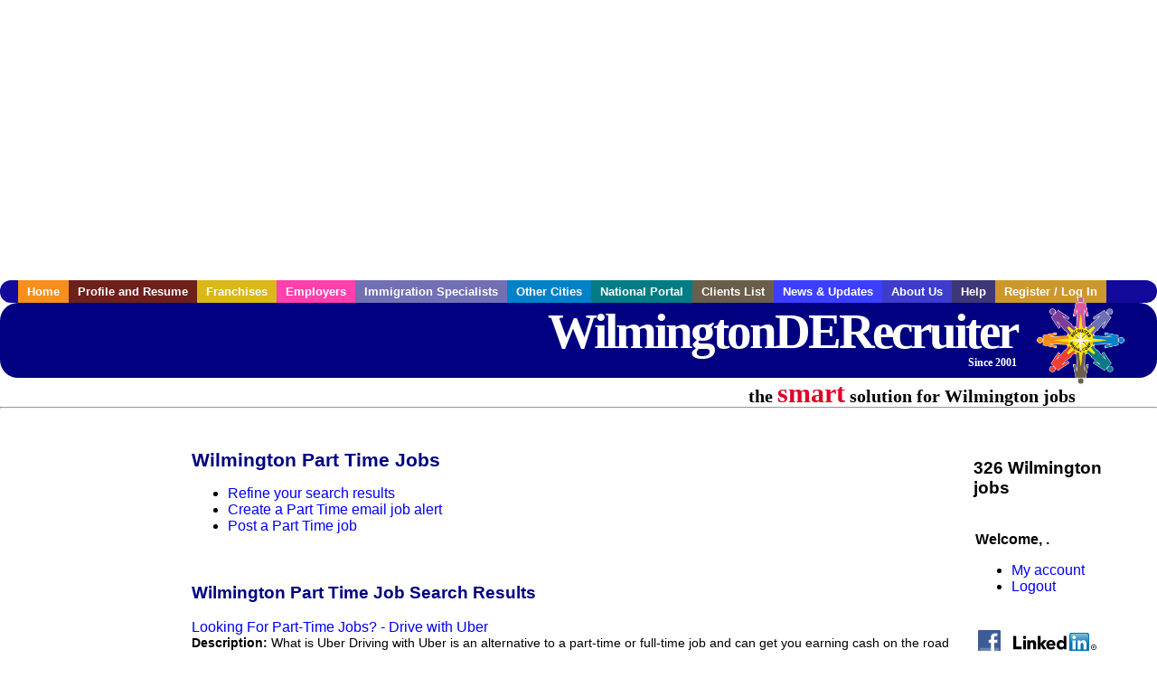

--- FILE ---
content_type: text/html; charset=UTF-8
request_url: https://www.wilmingtonderecruiter.com/c/part_time
body_size: 9852
content:

<!-- get_search_category_jobs: SELECT job_alpha FROM searchCategories_JobsByCity WHERE search_category_id=48 AND cities_id=404 ORDER BY `rank` ASC -->

<!-- get_search_category_jobs: 
            SELECT 
                j.alpha as job_alpha,
                s.cities_id, 
                j.title, 
                DATE_FORMAT(s.editdate, '%m/%e/%Y') as editdate, 
                j.location, 
                j.company, 
                j.maintext,
                j.seo_url  
            FROM jobs j 
            INNER JOIN jobs_searchable s ON j.alpha = s.job_alpha
            WHERE j.alpha IN (3885620469,3885942183,3886004929,3886006633,3886009211,3886010537,3886355945,3885625545,3885632045,3885635923,3885656249,3885656279,3886687651,3886730811,3886730821,3887373591,3887374369,3887066687,3885627999,3887600937,3887600997,3887601123,3887601141,3887601161,3885626009,3887103983,3885935029,3885945811,3885965441,3885965443,3885965497,3885965541,3886236757,3886297513,3886011687,3886025525,3886744863,3886744899,3887118763,3887397481,3886004845,3886009259,3887357731,3885620329,3885620331,3885620335,3885620423,3885620433,3885620449,3885620451,3885620453,3885620457,3885625335,3885625629,3885636073,3885642143,3885642171,3885642187,3885642191,3885642203,3885642205,3885651829,3885968369,3885986857,3885994919,3886000993,3886215979,3886358091,3887122801,3887376221,3887412119,3887610443,3885622467,3885625059,3885631641,3885634883,3885635007,3885635011,3885641027,3885642411,3885643329,3885656139,3885656141,3885656153,3885656177,3885656207,3885656209,3885656211,3885656247,3885656251,3885656275,3885656285,3885656303,3885656357,3885656399,3885656417,3885656425,3885656449,3885656463,3885656473,3885656477,3885656543,3885657383,3885658399,3885658405,3885758899,3885758941,3885926459,3885946073,3885949047,3886025095,3886278211,3886289651,3886327071,3886357523,3886644083,3886656243,3886661305,3886662883,3886668331,3886671351,3886730829,3887383697,3887413127,3887592051,3887629217,3887629219,3887629225,3887629227,3887629283,3887629291,3887629299,3887629357,3887629365,3887629433,3887629449,3887629455,3887629479,3887629505,3887629513,3887629539,3887629549,3887629563,3887629565,3887629569,3887629571,3887629603,3887629611,3887629621,3887629635,3887629643,3887629681,3887629703,3887629729,3887629757,3887629765,3887629807,3887629831,3887629841,3887629869,3887629873,3887629875,3887629877,3887629883,3887629909,3887629915,3887629917,3885630203,3885630315,3885630393,3885630521,3885630533,3885630539,3885630577,3885630675,3885630769,3885630861,3885633603,3885633605,3885633691,3885633705,3885633731,3885633809,3885633819,3885634151,3885634183,3885634235,3885634271,3885634581,3885638877,3885753859,3885935311,3886011829,3886025265,3886237551,3886237721,3886278645,3886278753,3886279363,3886303873,3886318539,3886330731,3886663189,3886663737,3886671751,3886671821,3886671971,3886672233,3886672359,3886672563,3886672739,3886673021,3886678955,3886679005,3886680373,3886680895,3886680927,3886725471,3886755585,3887093229,3887093231,3887127331,3887379073,3887604381,3885934075,3885945825,3885955101,3885965433,3885965457,3885965665,3885965679,3885989281,3886012737,3886236657,3886236739,3886236753,3886237901,3886279457,3886287897,3886297467,3886297495,3886297517,3886297541,3886332211,3886338741,3886650129,3886667605,3886672299,3886672477,3886710747,3886710761,3886711123,3886711385,3886711561,3886714311,3886725439,3886747745,3886747775,3887055339,3887064813,3887111675,3887604409,3886250501,3886275261,3885959475,3885997695,3886307617,3886339771,3886346235,3886642919,3885757871,3885813975,3885949049,3885961995,3885965047,3885965171,3885985295,3886023107,3886024705,3886265855,3886306127,3886656463,3886675119,3886748995,3887105301,3887369743,3887393147,3887397793,3887402617,3887602829,3885623267,3885782413,3885925451,3885970511,3885970871,3886011677,3886030521,3887382353,3887394095,3887580055,3885640897,3885977925,3886694069,3886738009,3885981919,3886215549,3886215555,3886215577,3886215597,3886215599,3886215615,3886215617,3886336539,3886336541,3886336543,3886336545,3886336725,3886336727,3886336733,3886336737,3886336775,3886701081,3886701423,3886701439,3886701447,3886751229)  AND s.featured = 1  ORDER BY field(j.alpha, 3885620469,3885942183,3886004929,3886006633,3886009211,3886010537,3886355945,3885625545,3885632045,3885635923,3885656249,3885656279,3886687651,3886730811,3886730821,3887373591,3887374369,3887066687,3885627999,3887600937,3887600997,3887601123,3887601141,3887601161,3885626009,3887103983,3885935029,3885945811,3885965441,3885965443,3885965497,3885965541,3886236757,3886297513,3886011687,3886025525,3886744863,3886744899,3887118763,3887397481,3886004845,3886009259,3887357731,3885620329,3885620331,3885620335,3885620423,3885620433,3885620449,3885620451,3885620453,3885620457,3885625335,3885625629,3885636073,3885642143,3885642171,3885642187,3885642191,3885642203,3885642205,3885651829,3885968369,3885986857,3885994919,3886000993,3886215979,3886358091,3887122801,3887376221,3887412119,3887610443,3885622467,3885625059,3885631641,3885634883,3885635007,3885635011,3885641027,3885642411,3885643329,3885656139,3885656141,3885656153,3885656177,3885656207,3885656209,3885656211,3885656247,3885656251,3885656275,3885656285,3885656303,3885656357,3885656399,3885656417,3885656425,3885656449,3885656463,3885656473,3885656477,3885656543,3885657383,3885658399,3885658405,3885758899,3885758941,3885926459,3885946073,3885949047,3886025095,3886278211,3886289651,3886327071,3886357523,3886644083,3886656243,3886661305,3886662883,3886668331,3886671351,3886730829,3887383697,3887413127,3887592051,3887629217,3887629219,3887629225,3887629227,3887629283,3887629291,3887629299,3887629357,3887629365,3887629433,3887629449,3887629455,3887629479,3887629505,3887629513,3887629539,3887629549,3887629563,3887629565,3887629569,3887629571,3887629603,3887629611,3887629621,3887629635,3887629643,3887629681,3887629703,3887629729,3887629757,3887629765,3887629807,3887629831,3887629841,3887629869,3887629873,3887629875,3887629877,3887629883,3887629909,3887629915,3887629917,3885630203,3885630315,3885630393,3885630521,3885630533,3885630539,3885630577,3885630675,3885630769,3885630861,3885633603,3885633605,3885633691,3885633705,3885633731,3885633809,3885633819,3885634151,3885634183,3885634235,3885634271,3885634581,3885638877,3885753859,3885935311,3886011829,3886025265,3886237551,3886237721,3886278645,3886278753,3886279363,3886303873,3886318539,3886330731,3886663189,3886663737,3886671751,3886671821,3886671971,3886672233,3886672359,3886672563,3886672739,3886673021,3886678955,3886679005,3886680373,3886680895,3886680927,3886725471,3886755585,3887093229,3887093231,3887127331,3887379073,3887604381,3885934075,3885945825,3885955101,3885965433,3885965457,3885965665,3885965679,3885989281,3886012737,3886236657,3886236739,3886236753,3886237901,3886279457,3886287897,3886297467,3886297495,3886297517,3886297541,3886332211,3886338741,3886650129,3886667605,3886672299,3886672477,3886710747,3886710761,3886711123,3886711385,3886711561,3886714311,3886725439,3886747745,3886747775,3887055339,3887064813,3887111675,3887604409,3886250501,3886275261,3885959475,3885997695,3886307617,3886339771,3886346235,3886642919,3885757871,3885813975,3885949049,3885961995,3885965047,3885965171,3885985295,3886023107,3886024705,3886265855,3886306127,3886656463,3886675119,3886748995,3887105301,3887369743,3887393147,3887397793,3887402617,3887602829,3885623267,3885782413,3885925451,3885970511,3885970871,3886011677,3886030521,3887382353,3887394095,3887580055,3885640897,3885977925,3886694069,3886738009,3885981919,3886215549,3886215555,3886215577,3886215597,3886215599,3886215615,3886215617,3886336539,3886336541,3886336543,3886336545,3886336725,3886336727,3886336733,3886336737,3886336775,3886701081,3886701423,3886701439,3886701447,3886751229) -->

<!-- get_search_category_jobs: SELECT job_alpha FROM searchCategories_JobsByCity WHERE search_category_id=48 AND cities_id=404 ORDER BY `rank` ASC LIMIT 0, 20 -->

<!-- get_search_category_jobs: 
            SELECT 
                j.alpha as job_alpha,
                s.cities_id, 
                j.title, 
                DATE_FORMAT(s.editdate, '%m/%e/%Y') as editdate, 
                j.location, 
                j.company, 
                j.maintext,
                j.seo_url  
            FROM jobs j 
            INNER JOIN jobs_searchable s ON j.alpha = s.job_alpha
            WHERE j.alpha IN (3885620469,3885942183,3886004929,3886006633,3886009211,3886010537,3886355945,3885625545,3885632045,3885635923,3885656249,3885656279,3886687651,3886730811,3886730821,3887373591,3887374369,3887066687,3885627999,3887600937)  ORDER BY field(j.alpha, 3885620469,3885942183,3886004929,3886006633,3886009211,3886010537,3886355945,3885625545,3885632045,3885635923,3885656249,3885656279,3886687651,3886730811,3886730821,3887373591,3887374369,3887066687,3885627999,3887600937) -->

    <!DOCTYPE html>
    <html>

    <head>
        <title>Wilmington Part Time Jobs, Wilmington Delaware Part Time jobs, Wilmington  jobs</title>
        <meta name="keywords"
              content="Wilmington Part Time Jobs, Wilmington Delaware Part Time jobs, Wilmington  recruiter">
        <meta name="description"
              content="Wilmington Part Time Jobs, Wilmington Delaware Part Time jobs, Wilmington  jobs">
        <META NAME='robots' CONTENT='all'>
<META NAME='revisit-after' CONTENT='7 days'>
<meta http-equiv='Content-Language' content='en-us'>
<meta http-equiv='Content-Type' content='text/html; charset=iso-8859-1'>
        <meta name="viewport" content="width = device-width">

                <script src="http://www.google.com/jsapi">
        </script>
        <script type="text/javascript" charset="utf-8">
            google.load('ads.search', '2');
        </script>
        
        <link href="../../three_column.css" rel="stylesheet" type="text/css">
        <!--[if IE]>
        <link rel="stylesheet" type="text/css" href="../../three_column_ie.css"/>
        <![endif]-->
        <script type='text/javascript'>
var _gaq = _gaq || [];
_gaq.push(['_setAccount', 'G-C11CRJY413']);
_gaq.push(['_trackPageview']);
(function() {
  var ga = document.createElement('script'); ga.type = 'text/javascript'; ga.async = true;
  ga.src = ('https:' == document.location.protocol ? 'https://ssl' : 'http://www') + '.google-analytics.com/ga.js';
  var s = document.getElementsByTagName('script')[0]; s.parentNode.insertBefore(ga, s);
})();
</script>
        <script src="//code.jquery.com/jquery-1.11.0.min.js"></script>
    </head>

<body>

<div id="container">

    <div id="top_banner">
                                <script async src="//pagead2.googlesyndication.com/pagead/js/adsbygoogle.js"></script>
            <!-- Responsive ads -->
            <ins class="adsbygoogle"
                 style="display:block"
                 data-ad-client="ca-pub-5717467728757135"
                 data-ad-slot="3566965600"
                 data-ad-format="auto"
                 data-full-width-responsive="true"></ins>
            <script>
                (adsbygoogle = window.adsbygoogle || []).push({});
            </script>
            </div>

    <div id="navigation">
        	<ul>	<li class='menu-one'><a href='http://www.wilmingtonderecruiter.com/index.php?' title='Wilmington Part Time home'>Home</a></li>	<li class='menu-two'><a href='http://www.wilmingtonderecruiter.com/candidates.php?' title='Wilmington Part Time job seekers'>Profile and Resume</a></li>	<li class='menu-three'><a href='http://recruiternetworks.com/franchises' title='Franchises'>Franchises </a></li>	<li class='menu-four'><a href='http://www.wilmingtonderecruiter.com/recruiters.php?' title='Wilmington Employers'>Employers</a></li>	<li class='menu-five'><a href='http://www.wilmingtonderecruiter.com/immigration-specialists.php?' title='Wilmington Immigration Specialists'>Immigration Specialists</a></li>	<li class='menu-six'><a href='http://www.recruiternetworks.com?' title='Other Recruiter Networks Cities'>Other Cities</a></li>	<li class='menu-seven'><a href='http://www.recruiternetworks.com/national/members.php?' title='National Portal'>National Portal</a></li>	<li class='menu-eight'><a href='http://www.recruiternetworks.com/clients.php? '>Clients List</a></li>	<li class='menu-nine'><a href='http://www.wilmingtonderecruiter.com/news-updates.php? '>News & Updates</a></li>	<li class='menu-ten'><a href='http://www.wilmingtonderecruiter.com/faq.php?' title='About Us'>About Us</a></li>	<li class='menu-eleven'><a href='http://www.wilmingtonderecruiter.com/faq.php?#faq' title='Wilmington Part Time help'>Help</a></li>	<li class='menu-twelve'><a href='http://www.wilmingtonderecruiter.com/members.php?' title='Login to my Wilmington Part Time account'>Register / Log In</a></li>	</ul>    </div>

    <div id="masthead">
        	<hr />
	<a class='logo-box' href='https://www.WilmingtonDErecruiter.com/?' title='Search jobs in Wilmington' id='cityname'>WilmingtonDERecruiter <small style='font-weight: bold'>Since 2001</small></a>
	<a href='http://www.recruiternetworks.com/' title='Recruiter Networks' id='recruiter_media_logo'>Recruiter Media, Inc.</a>
	<div id='tagline'>the <em>smart</em> solution for Wilmington jobs</div>
        <div class="fb_container">
            <div class="addthis_inline_share_toolbox"></div>
        </div>
    </div>

    <div id="content-container1">
        <div id="content-container2">
            <div class="main-container">
<div class="left-column">

    <div id="section-navigation">

        <div class="block-initial block-mobile">
            <div id="mobile_google_translate_element" class="google_translate_element" style="width: auto !important;"></div>
                        <div class="job-count-box">
                <p>
                    <b>326 Wilmington jobs</b>
                                    </p>
            </div>
            
        </div>
        <!---  /.block-initial  --->

                    <!-- 160x600 google banner ad -->
            <div id="ad_left_google" style="padding: 20px;">
                                                    <script async src="//pagead2.googlesyndication.com/pagead/js/adsbygoogle.js"></script>
                    <!-- Responsive ads -->
                    <ins class="adsbygoogle"
                        style="display:block"
                        data-ad-client="ca-pub-5717467728757135"
                        data-ad-slot="3566965600"
                        data-ad-format="auto"
                        data-full-width-responsive="true"></ins>
                    <script>
                        (adsbygoogle = window.adsbygoogle || []).push({});
                    </script>
                            </div>
        
        <br/>

                    <!-- 160x600 banner ad -->
            <div id="side_banner" style="text-align: center;">
                            </div>
        
    </div>

</div>
<!-- /.left column -->    <!-- middle column -->
    <div id="content">
        <div style='padding: 20px'></div>
<div class="cat-middle-column">
    <!-- job_search_categories_t_alt.php -->
    
    <div id='div_5px_top_bottom'>
        <h1>Wilmington Part Time Jobs</h1>
        <ul>
            <li>
                <a href="../../job_search.php?&searchstring=part_time&category_alpha=&radius="
                   title="Refine Wilmington job search results">Refine your search results</a>
            </li>
            <li>
                <a href="../../agents_load.php?&linktype=jobseeker"
                   title="Create a Wilmington email job alert">Create
                    a Part Time email job alert</a>
            </li>
            <li>
                <a href="../../job_prices.php?"
                   title="Post a Wilmington job">Post a Part Time job</a>
            </li>
        </ul>
        <span id="message"></span>
    </div>

    
    <div id='div_5px_top_bottom'>

        <!-- begin Google AFS code -->
        
        <div id="auto"></div>

        
<!-- Ad::render() page='job_search_categories' location='job-browse-above-jobs' height='250' width='300' provider='google' caller='job_search_categories_t_alt.php:133' -->
	<div class="adcontainer location_jobbrowseabovejobs width_300 height_250 provider_google ">
<!-- no ad for now -->
	</div>
<!-- /Ad::render() -->


    </div>

    <div class="job-search-category-wrap">
        <div id='div_5px_top_bottom' class="unfeatured-jobs-container" style="clear: both;">
            <h2>Wilmington Part Time Job Search Results</h2>
            <!-- begin unfeatured jobs --><br>
<a href='/seasonal-jobs/3885620469/looking-for-part-time-jobs-drive-with-uber?searchstring=part_time?' title='Looking For Part-Time Jobs? - Drive with Uber'>Looking For Part-Time Jobs? - Drive with Uber</a><br>
                        <div style="font-size:90%;">
                            <b>Description:</b> What is Uber Driving with Uber is an alternative to a part-time or full-time job and can get you earning cash on the road quickly. Driving with Uber allows you to earn quick cash while maintaining the (more...)<br>                            <b>Company:</b> Uber<br>
                            <b>Location: </b>Kennett Square<br>
                            <b>Posted on: </b>1970-01-01<br>
                        </div>
                        <br>
<a href='/seasonal-jobs/3885942183/data-encoder-part-time?searchstring=part_time?' title='Data Encoder (Part Time)'>Data Encoder (Part Time)</a><br>
                        <div style="font-size:90%;">
                            <b>Description:</b> Now accepting applicants for Focus Group studies. Earn up to 750 per week part-time working from home. Must register to see if you qualify. No Data Entry experience needed. Data Entry Clerk Work From (more...)<br>                            <b>Company:</b> Apex Focus Group<br>
                            <b>Location: </b>Wilmington<br>
                            <b>Posted on: </b>1970-01-01<br>
                        </div>
                        <br>
<a href='/seasonal-jobs/3886004929/part-time-full-time-remote-data-entry-specialist?searchstring=part_time?' title='Part Time/Full Time Remote Data Entry Specialist'>Part Time/Full Time Remote Data Entry Specialist</a><br>
                        <div style="font-size:90%;">
                            <b>Description:</b> Now accepting applicants for Focus Group studies. Earn up to 750 per week part-time working from home. Must register to see if you qualify. No Data Entry experience needed. Data Entry Clerk Work From (more...)<br>                            <b>Company:</b> Apex Focus Group<br>
                            <b>Location: </b>Wilmington<br>
                            <b>Posted on: </b>1970-01-01<br>
                        </div>
                        <br><div class="gdWidget"><a href="https://www.glassdoor.com/api/api.htm?version=1&action=salaries&t.s=w-m&t.a=c&t.p=594&format=300x250-chart&location=Wilmington+Delaware" target="_gd">Salary in Wilmington, Delaware  Area</a> | More details for <a href="https://www.glassdoor.com/api/api.htm?version=1&action=jobs&t.s=w-m&t.a=c&t.p=594&location=Wilmington+Delaware" target="_gd">Wilmington, Delaware Jobs</a> |<a href="https://www.glassdoor.com/Salaries/index.htm?t.s=w-m&t.a=c&t.p=594" target="_gd">Salary</a></div><script src="https://www.glassdoor.com/static/js/api/widget/v1.js" type="text/javascript"></script><br>
<a href='/seasonal-jobs/3886006633/call-taker-part-time?searchstring=part_time?' title='Call Taker (part-time)'>Call Taker (part-time)</a><br>
                        <div style="font-size:90%;">
                            <b>Description:</b> Now accepting applicants for Focus Group studies. Earn up to 750 per week part-time working from home. Must register to see if you qualify. No Data Entry experience needed. Data Entry Clerk Work From (more...)<br>                            <b>Company:</b> Apex Focus Group<br>
                            <b>Location: </b>Wilmington<br>
                            <b>Posted on: </b>1970-01-01<br>
                        </div>
                        <br>
<a href='/seasonal-jobs/3886009211/part-time-call-handler?searchstring=part_time?' title='Part-Time Call Handler'>Part-Time Call Handler</a><br>
                        <div style="font-size:90%;">
                            <b>Description:</b> Now accepting applicants for Focus Group studies. Earn up to 750 per week part-time working from home. Must register to see if you qualify. No Data Entry experience needed. Data Entry Clerk Work From (more...)<br>                            <b>Company:</b> Apex Focus Group<br>
                            <b>Location: </b>Wilmington<br>
                            <b>Posted on: </b>1970-01-01<br>
                        </div>
                        <br>
<a href='/seasonal-jobs/3886010537/part-time-call-taker?searchstring=part_time?' title='Part Time Call Taker'>Part Time Call Taker</a><br>
                        <div style="font-size:90%;">
                            <b>Description:</b> Now accepting applicants for Focus Group studies. Earn up to 750 per week part-time working from home. Must register to see if you qualify. No Data Entry experience needed. Data Entry Clerk Work From (more...)<br>                            <b>Company:</b> Apex Focus Group<br>
                            <b>Location: </b>Wilmington<br>
                            <b>Posted on: </b>1970-01-01<br>
                        </div>
                        <br>
<a href='/seasonal-jobs/3886355945/remote-data-entry-operator-full-amp-part-time?searchstring=part_time?' title='Remote Data Entry Operator Full &amp; Part Time'>Remote Data Entry Operator Full &amp; Part Time</a><br>
                        <div style="font-size:90%;">
                            <b>Description:</b> Now accepting applicants for Focus Group studies. Earn up to 750 per week part-time working from home. Must register to see if you qualify. No Data Entry experience needed. Data Entry Clerk Work From (more...)<br>                            <b>Company:</b> Apex Focus Group<br>
                            <b>Location: </b>Wilmington<br>
                            <b>Posted on: </b>1970-01-01<br>
                        </div>
                        <br>
<a href='/seasonal-jobs/3885625545/part-time-gig-earn-at-least-2385-in-your-first-189-trips?searchstring=part_time?' title='Part-time gig: Earn at least $2385 in your first 189 trips.'>Part-time gig: Earn at least $2385 in your first 189 trips.</a><br>
                        <div style="font-size:90%;">
                            <b>Description:</b> Earn at least 2385 driving with Uber when you complete your first 189 trips in 30 days. Why Uber Driving is an easy way to boost your income while maintaining the flexibility your schedule requires (more...)<br>                            <b>Company:</b> Uber<br>
                            <b>Location: </b>Glen Mills<br>
                            <b>Posted on: </b>1970-01-01<br>
                        </div>
                        <br>
<a href='/seasonal-jobs/3885632045/part-time-gig-earn-at-least-2385-for-your-first-189-trips-guaranteed?searchstring=part_time?' title='Part-time gig: Earn at least $2385 for your first 189 trips, guaranteed.'>Part-time gig: Earn at least $2385 for your first 189 trips, guaranteed.</a><br>
                        <div style="font-size:90%;">
                            <b>Description:</b> Earn at least 2385 driving with Uber when you complete your first 189 trips in 30 days. Why Uber Driving is an easy way to boost your income while maintaining the flexibility your schedule requires (more...)<br>                            <b>Company:</b> Uber<br>
                            <b>Location: </b>Suplee<br>
                            <b>Posted on: </b>1970-01-01<br>
                        </div>
                        <br>
<a href='/seasonal-jobs/3885635923/lpn-private-duty-nurse-part-time-nights?searchstring=part_time?' title='LPN - Private Duty Nurse | Part Time - Nights'>LPN - Private Duty Nurse | Part Time - Nights</a><br>
                        <div style="font-size:90%;">
                            <b>Description:</b> About ChristianaCare: ChristianaCare is the one of the Mid Atlantic's largest academic health care providers and consists of 3 campuses: Wilmington, Newark and Union at Cecil County. Through our values (more...)<br>                            <b>Company:</b> ChristianaCare<br>
                            <b>Location: </b>Wilmington<br>
                            <b>Posted on: </b>1970-01-01<br>
                        </div>
                        <br>
<a href='/seasonal-jobs/3885656249/part-time-gig-earn-at-least-2385-for-your-first-189-trips-guaranteed?searchstring=part_time?' title='Part-time gig: Earn at least $2385 for your first 189 trips, guaranteed.'>Part-time gig: Earn at least $2385 for your first 189 trips, guaranteed.</a><br>
                        <div style="font-size:90%;">
                            <b>Description:</b> Earn at least 2385 driving with Uber when you complete your first 189 trips in 30 days. Why Uber Driving is an easy way to boost your income while maintaining the flexibility your schedule requires (more...)<br>                            <b>Company:</b> Uber<br>
                            <b>Location: </b>Glen Mills<br>
                            <b>Posted on: </b>1970-01-01<br>
                        </div>
                        <br>
<a href='/seasonal-jobs/3885656279/part-time-gig-earn-at-least-2385-in-your-first-189-trips?searchstring=part_time?' title='Part-time gig: Earn at least $2385 in your first 189 trips.'>Part-time gig: Earn at least $2385 in your first 189 trips.</a><br>
                        <div style="font-size:90%;">
                            <b>Description:</b> Earn at least 2385 driving with Uber when you complete your first 189 trips in 30 days. Why Uber Driving is an easy way to boost your income while maintaining the flexibility your schedule requires (more...)<br>                            <b>Company:</b> Uber<br>
                            <b>Location: </b>West Chester<br>
                            <b>Posted on: </b>1970-01-01<br>
                        </div>
                        <br>
<a href='/seasonal-jobs/3886687651/mobile-optometrist-part-time-salem-or?searchstring=part_time?' title='Mobile Optometrist (Part-time) - Salem, OR'>Mobile Optometrist (Part-time) - Salem, OR</a><br>
                        <div style="font-size:90%;">
                            <b>Description:</b> Job Description An esteemed mobile optometric practice is seeking a dedicated and driven Doctor of Optometry to join their team. With this mobile optometry position, you will embark on a daily journey (more...)<br>                            <b>Company:</b> Eyetastic Services®<br>
                            <b>Location: </b>Salem<br>
                            <b>Posted on: </b>1970-01-01<br>
                        </div>
                        <br>
<a href='/seasonal-jobs/3886730811/lpn-private-duty-nurse-part-time-night?searchstring=part_time?' title='LPN - Private Duty Nurse Part Time -Night'>LPN - Private Duty Nurse Part Time -Night</a><br>
                        <div style="font-size:90%;">
                            <b>Description:</b> About ChristianaCare: ChristianaCare is the one of the Mid Atlantic's largest academic health care providers and consists of 3 campuses: Wilmington, Newark and Union at Cecil County. Through our values (more...)<br>                            <b>Company:</b> ChristianaCare<br>
                            <b>Location: </b>Wilmington<br>
                            <b>Posted on: </b>1970-01-01<br>
                        </div>
                        <br>
<a href='/seasonal-jobs/3886730821/lpn-private-duty-nurse-part-time-day?searchstring=part_time?' title='LPN - Private Duty Nurse Part Time - Day'>LPN - Private Duty Nurse Part Time - Day</a><br>
                        <div style="font-size:90%;">
                            <b>Description:</b> About ChristianaCare: ChristianaCare is the one of the Mid Atlantic's largest academic health care providers and consists of 3 campuses: Wilmington, Newark and Union at Cecil County. Through our values (more...)<br>                            <b>Company:</b> ChristianaCare<br>
                            <b>Location: </b>Wilmington<br>
                            <b>Posted on: </b>1970-01-01<br>
                        </div>
                        <br>
<a href='/seasonal-jobs/3887373591/direct-support-professional-dsp-part-time?searchstring=part_time?' title='Direct Support Professional (DSP)-Part-Time'>Direct Support Professional (DSP)-Part-Time</a><br>
                        <div style="font-size:90%;">
                            <b>Description:</b> Job Description Job Description Join the excitement of a dynamic company committed to providing exceptional neurological rehabilitation to adults with brain injury ReMed, a Collage Rehabilitation Partner (more...)<br>                            <b>Company:</b> ReMed, A Collage Rehabilitation Partner<br>
                            <b>Location: </b>West Chester<br>
                            <b>Posted on: </b>1970-01-01<br>
                        </div>
                        <br>
<a href='/seasonal-jobs/3887374369/physician-dermatology-delaware-locum-or-permanent-dermatologist-opening-wilmington-de-full-part-time-available-equity-stake-job?searchstring=part_time?' title='Physician / Dermatology / Delaware / Locum or Permanent / Dermatologist opening Wilmington, DE - full/part-time available, equity stake Job'>Physician / Dermatology / Delaware / Locum or Permanent / Dermatologist opening Wilmington, DE - full/part-time available, equity stake Job</a><br>
                        <div style="font-size:90%;">
                            <b>Description:</b> Seeking BE/BC Dermatologist to join talented group. Join a thriving practice with high patient volume and hit the ground running utilizing state-of-the-art dermatology equipment and advanced modalities. (more...)<br>                            <b>Company:</b> Britt Medical Search<br>
                            <b>Location: </b>Wilmington<br>
                            <b>Posted on: </b>1970-01-01<br>
                        </div>
                        <br>
<a href='/seasonal-jobs/3887066687/part-time-licensed-talk-therapist-fee-for-service?searchstring=part_time?' title='Part Time Licensed Talk Therapist - Fee For Service'>Part Time Licensed Talk Therapist - Fee For Service</a><br>
                        <div style="font-size:90%;">
                            <b>Description:</b> Thriveworks is currently seeking Licensed Clinicians to provide a mix of telehealth and face-to-face sessions in Dover, DE. At Thriveworks, we re not just growing a practice we re building a movement (more...)<br>                            <b>Company:</b> Thriveworks<br>
                            <b>Location: </b>Wilmington<br>
                            <b>Posted on: </b>1970-01-01<br>
                        </div>
                        <br>
<a href='/seasonal-jobs/3885627999/weekend-houseparents-part-time-relocation-to-hershey-pa-required?searchstring=part_time?' title='Weekend Houseparents, Part-Time - Relocation to Hershey, PA Required'>Weekend Houseparents, Part-Time - Relocation to Hershey, PA Required</a><br>
                        <div style="font-size:90%;">
                            <b>Description:</b> Description: Milton Hershey School MHS is one of the world's best private schools, where students in pre-K through 12th grade from disadvantaged backgrounds receive an exceptional career-focused education. (more...)<br>                            <b>Company:</b> Milton Hershey School<br>
                            <b>Location: </b>Westtown<br>
                            <b>Posted on: </b>1970-01-01<br>
                        </div>
                        <br>
<a href='/seasonal-jobs/3887600937/weekend-houseparents-part-time-relocation-to-hershey-pa-required?searchstring=part_time?' title='Weekend Houseparents, Part-Time - Relocation to Hershey, PA Required'>Weekend Houseparents, Part-Time - Relocation to Hershey, PA Required</a><br>
                        <div style="font-size:90%;">
                            <b>Description:</b> Description: Milton Hershey School MHS is one of the world's best private schools, where students in pre-K through 12th grade from disadvantaged backgrounds receive an exceptional career-focused education. (more...)<br>                            <b>Company:</b> Milton Hershey School<br>
                            <b>Location: </b>Marcus Hook<br>
                            <b>Posted on: </b>1970-01-01<br>
                        </div>
                                    <!-- end unfeatured jobs -->
        </div>
    </div>
</div>

<div id="end_of_other_related_jobs">Loading more jobs...</div>
<!-- END TEMPLATE job_search_categories_t_alt.php -->
</div>
<!--/.middle-column-->

<script>
  const radius = 100
  let start_row = 20
  const searchstring = 'searchstring=' + "part_time"
  const category_url_fragment = 'category_url_fragment=' + ""
  const ajax_more_jobs_url = `/ajax/job_search_infinite_search_results.php?${searchstring}&${category_url_fragment}&radius=${radius}`

  let in_progress = false
  jQuery(window).scroll(function () {
    const top_of_element = $('#end_of_other_related_jobs').offset().top
    const bottom_of_element = $('#end_of_other_related_jobs').offset().top + $('#end_of_other_related_jobs').outerHeight()
    const bottom_of_screen = $(window).scrollTop() + $(window).innerHeight()
    const top_of_screen = $(window).scrollTop()

    if ((bottom_of_screen > top_of_element) && (top_of_screen < bottom_of_element)) {
      if (in_progress) {
        return
      }
      in_progress = true
      start_row += 20
      jQuery.get(ajax_more_jobs_url + `&start_row=${start_row}`, function (data) {
        jQuery('.unfeatured-jobs-container').append(data)
        in_progress = false
      })
    }
  })
</script>


<div id="right_column_container" class="right-column">
    <div id="right_column">

        <div class="block-initial block-tablet">
            <div id="web_google_translate_element" class="google_translate_element"
                 style="margin-top: 50px !important"></div>
                            <div style="font-size:120%; padding-top: 5px">
                    <p>
                        <b>326 Wilmington jobs</b>
                                            </p>
                </div>
            
        </div>
        <!---  /.block-initial  --->

            
                                    <!-- div id="box_login" -->
                                            <table border="0" cellpadding="0" cellspacing="2">
                            <tr>
                                <td>
                                    <p>
                                        <b>Welcome, .</b>
                                    <ul>
                                        <li><a href="/members.php?">My account</a></li>
                                        <li>
                                            <a href="../../404.php?logout_activated=true">Logout</a>
                                        </li>
                                    </ul>
                                    </p>
                                </td>
                            </tr>
                        </table>
                    

        
        <div id="div_5px_top_bottom">
            <ul class="social-list">
                <li class="fb-btn">
                    <a href="https://www.facebook.com/RecruiterNetworkscom-194344690585216/">
                        <img src="/FB_square.jpg" height="56" width="56" border="0" alt="Find us on Facebook">
                    </a>
                </li>
                <li>
                    <a href="http://www.linkedin.com/company/1600259">
                        <img src="/linkedin.png" border="0" alt="Find us on LinkedIn">
                    </a>
                </li>
                <li>
                                            <!-- Google+ render call -->
                        <script type="text/javascript">
                            (function () {
                                var po = document.createElement('script');
                                po.type = 'text/javascript';
                                po.async = true;
                                po.src = 'https://apis.google.com/js/plusone.js';
                                var s = document.getElementsByTagName('script')[0];
                                s.parentNode.insertBefore(po, s);
                            })();
                        </script>

                        <!-- Google+ +1 button -->
                        <g:plusone annotation="inline"></g:plusone>
                                    </li>
            </ul>

        </div>

        <div id='div_5px_top_bottom'>
<p>Get the latest Delaware jobs by following <a href='http://twitter.com/recnetDE'>@recnetDE on Twitter</a>!</p>
<p><a href='/site-map.php#rss'>Wilmington RSS job feeds</a></p>
</div>

        
<!-- Ad::render() page='job_search_categories' location='right-sidebar' height='90' width='120' provider='google' caller='std_lib.php:521' -->
	<div class="adcontainer location_rightsidebar width_120 height_90 provider_google ">
<!-- no ad for now -->
	</div>
<!-- /Ad::render() -->


    </div>
    <!--    #right_column -->
</div>
<!--    #right_column_container -->

</div>
<!-- /.main-container -->
<div id="footer" class="footer-box">
    <div class="footer-container">
    <div class="widget-wrapper clearfix">
        <div class="footer-widget">
            <p class="footer-title">
                <strong>
                    <a href="/candidates.php?"
                       title="Wilmington job seekers">JOB SEEKERS</a></strong>
            </p>
            <ul>
                <li>
                    <a href="/job_search.php?"
                       title="Search Wilmington jobs">Search Wilmington                        jobs</a>
                </li>
                <li>
                    <a href="/resume_info.php?linktype=jobseeker"
                       title="Post your Wilmington resume">Post your resume</a>
                </li>
                <li>
                    <a href="/agents_load.php?linktype=jobseeker"
                       title="Email Wilmington job alters">Email job alerts</a>
                </li>
                <li>
                    <a href="/members.php?linktype=jobseeker"
                       title="Log in to Wilmington Recruiter">Register</a> / <a
                            href="/members.php?linktype=jobseeker" class="submenu">Log in</a>
                </li>
            </ul>

        </div>

        <div class="footer-widget">
            <p class="footer-title">
                <strong><a href="/recruiters.php?"
                           title="Wilmington employers">EMPLOYERS</a></strong>
            </p>
            <ul>
                <li>
                    <a href="/job_prices.php?"
                       title="Post Wilmington jobs">Post
                        jobs</a>
                </li>
                <li>
                    <a href="/resume_search.php?"
                       title="Wilmington Recruiter - search resumes">Search resumes</a>
                </li>
                <li>
                    <a href="/agents_load.php?linktype=recruiter"
                       title="Email Wilmington job alters">Email resume alerts</a>
                </li>
                <li>
                    <a href="/advertise.php?"
                       title="Wilmington Recruiter banner ads">Advertise</a>
                </li>
            </ul>

        </div>

        <div class="footer-widget">
            <p class="footer-title">
                <strong><a href="/immigration-specialists.php?"
                           title="Wilmington employers">IMMIGRATION SPECIALISTS</a></strong>
            </p>
            <ul>
                <li>
                    <a href="/job_prices.php?"
                       title="Post Wilmington jobs">Post jobs</a>
                </li>
                <li>
                    <a href="/immigration-specialists.php#faq-section"
                       title="Wilmington Immigration Questions and Answers">Immigration FAQs</a>
                </li>
                <li>
                    <a href="/immigration-specialists.php?"
                       title="Post Wilmington jobs">Learn more</a>
                </li>
            </ul>
        </div>

        <div class="footer-widget">
            <p class="footer-title">
                <strong>MORE</strong>
            </p>
            <ul>
                <li>
                    <a href="/faq.php?" title="Wilmington Recruiter FAQ">FAQ</a>
                </li>
                <li>
                    <a href="/contact.php?"
                       title="Wilmington Recruiter contact">Contact
                        us</a>
                </li>
                <li>
                    <a href="/site-map.php?"
                       title="Wilmington Recruiter sitemap">Sitemap</a>
                </li>
                <li>
                    <a href="../../faq.php?#legalterms"
                       title="Wilmington Recruiter legal">Legal</a>
                </li>
                <li>
                    <a href="../../faq.php?#privacy"
                       title="Wilmington Recruiter privacy">Privacy</a>
                </li>
            </ul>
        </div>

        <div class="footer-widget">
            <p class="footer-title">
                <strong>NEARBY CITIES</strong>
            </p>
            <a href='http://www.Fayettevillerecruiter.com?' class='submenu'>Fayetteville, NC Jobs</a><br /><a href='http://www.Greenvillerecruiter.com?' class='submenu'>Greenville, NC Jobs</a><br /><a href='http://www.JacksonvilleNCrecruiter.com?' class='submenu'>Jacksonville, NC Jobs</a><br />        </div>
    </div>

    <div id="footer_nav" class="footer-nav">

        <p>
            <a href="/?">Home</a> &nbsp; &nbsp;
            <a href="/candidates.php?">Profile and Resume</a> &nbsp; &nbsp;
            <a href="/job_search.php?">Browse Jobs</a> &nbsp; &nbsp;
            <a href="/recruiters.php?">Employers</a> &nbsp; &nbsp;
            <a href="http://www.recruiternetworks.com">Other Cities</a> &nbsp; &nbsp;
            <a href="/faq.php?">About Us</a> &nbsp; &nbsp;
            <a href="/contact.php?">Contact Us</a> &nbsp; &nbsp;
            <a href="/faq.php?#faq">Help</a> &nbsp; &nbsp;
            <a href="/faq.php?#legalterms">Terms of Use</a> &nbsp; &nbsp;
            <a href="/members.php?">Register / Log In</a>
        </p>

        <div style="text-align:center;">

            <p>
                Copyright &copy; 2001 - 2026 <a href='http://www.recruitermedia.com' class='submenu'>Recruiter Media Corporation</a> - <a href='/index.php?' title='Wilmington jobs' class='submenu'>Wilmington Jobs</a><br />                
		<style>
			div.authorizeNetSealWrapper {
				display: flex;
				align-items: center;
				justify-content: center;
			}
			
			div.authorizeNetSealWrapper .AuthorizeNetSeal {
				width: 50%;
			}
		</style>
		<div class='authorizeNetSealWrapper'>
			<!-- (c) 2005, 2018. Authorize.Net is a registered trademark of CyberSource Corporation --> <div class="AuthorizeNetSeal"> <script type="text/javascript" language="javascript">var ANS_customer_id="728a80ca-dde8-41ec-ae33-9dd889c8d003";</script> <script type="text/javascript" language="javascript" src="//verify.authorize.net:443/anetseal/seal.js" ></script> </div>
		</div>
	            </p>

            <div id="bottom_banner">
                
<!-- Ad::render() page='job_search_categories' location='leaderboard-bottom' height='90' width='728' provider='contextweb' caller='std_lib.php:251' -->
	<div class="adcontainer location_leaderboardbottom width_728 height_90 provider_contextweb ">

			<!-- <script type="text/javascript" src="http://ad-cdn.technoratimedia.com/00/25/74/uat_7425.js?ad_size=728x90"></script> -->
		
	</div>
<!-- /Ad::render() -->

            </div>

            <!-- 728x15 footer text links -->
            
<!-- Ad::render() page='job_search_categories' location='footer' height='15' width='728' provider='google' caller='std_lib.php:526' -->
	<div class="adcontainer location_footer width_728 height_15 provider_google ">
<!-- no ad for now -->
	</div>
<!-- /Ad::render() -->


        </div>

    </div><!-- #footer_nav -->
    </div>
</div>
<!-- #footer -->


</div><!-- #content-container2 -->
</div><!-- #content-container1 -->

</div><!-- #container -->

<!-- Kontera ContentLink(TM);-->
<div class="google-lang-box" style="padding-top:65px;">
    <script type="text/javascript">
        function setCookie(name,value,days) {
            var expires = "";
            if (days) {
                var date = new Date();
                date.setTime(date.getTime() + (days*24*60*60*1000));
                expires = "; expires=" + date.toUTCString();
            }
            document.cookie = name + "=" + (value || "")  + expires + "; path=/";
        }
        function getCookie(name) {
            var nameEQ = name + "=";
            var ca = document.cookie.split(';');
            for(var i=0;i < ca.length;i++) {
                var c = ca[i];
                while (c.charAt(0)==' ') c = c.substring(1,c.length);
                if (c.indexOf(nameEQ) == 0) return c.substring(nameEQ.length,c.length);
            }
            return null;
        }

        function googleTranslateElementInit() {
            var googleTranslationLanguage = getCookie("googtrans");
            var googleTranslationOptOut = getCookie("googtransopt");

            if ((googleTranslationLanguage == null && googleTranslationOptOut == null) || getParameterByName('lang')) {
                var users_language = "en";

                setCookie("googtrans","/en/"+users_language,"1969-12-31T23:59:59.000Z");
                new google.translate.TranslateElement({pageLanguage: 'en', layout: google.translate.TranslateElement.InlineLayout.SIMPLE, gaTrack: true, gaId: 'UA-18070549-2'}, getGoogleTranslateElement());
            }
            else {
                new google.translate.TranslateElement({pageLanguage: 'en', layout: google.translate.TranslateElement.InlineLayout.SIMPLE, gaTrack: true, gaId: 'UA-18070549-2'}, getGoogleTranslateElement());
            }
        }

        function getParameterByName(variable) {
            var query = window.location.search.substring(1);
            var vars = query.split("&");
            for (var i=0;i<vars.length;i++) {
                var pair = vars[i].split("=");
                if(pair[0] == variable){return pair[1];}
            }
            return(false);
        }

        function isMobile() {
            return /Android|webOS|iPhone|iPad|iPod|BlackBerry|IEMobile|Opera Mini/i.test(navigator.userAgent);
        }

        function getGoogleTranslateElement() {
            return isMobile() ? "mobile_google_translate_element" : "web_google_translate_element";
        }
    </script><script type="text/javascript" src="//translate.google.com/translate_a/element.js?cb=googleTranslateElementInit"></script>
</div>

<style>
    .google_translate_element {
        padding-top: 15px !important;
        margin: 0 auto !important;
    }
</style></body>

</html>

<!-- /footer.php -->

<!-- CacheControl: maxAge=43200s, renderTime=0.087s, startTime=2026-01-21 03:44:23, cacheHeadersSent=true -->


<!-- Wrote to cache file /home/portland/public_html/cache/8/e/b/e9c6494890758b80bf8a0369ad974 -->



--- FILE ---
content_type: text/html; charset=utf-8
request_url: https://accounts.google.com/o/oauth2/postmessageRelay?parent=https%3A%2F%2Fwww.wilmingtonderecruiter.com&jsh=m%3B%2F_%2Fscs%2Fabc-static%2F_%2Fjs%2Fk%3Dgapi.lb.en.2kN9-TZiXrM.O%2Fd%3D1%2Frs%3DAHpOoo_B4hu0FeWRuWHfxnZ3V0WubwN7Qw%2Fm%3D__features__
body_size: 159
content:
<!DOCTYPE html><html><head><title></title><meta http-equiv="content-type" content="text/html; charset=utf-8"><meta http-equiv="X-UA-Compatible" content="IE=edge"><meta name="viewport" content="width=device-width, initial-scale=1, minimum-scale=1, maximum-scale=1, user-scalable=0"><script src='https://ssl.gstatic.com/accounts/o/2580342461-postmessagerelay.js' nonce="RSanMoa0hCfWajq_Dm__lg"></script></head><body><script type="text/javascript" src="https://apis.google.com/js/rpc:shindig_random.js?onload=init" nonce="RSanMoa0hCfWajq_Dm__lg"></script></body></html>

--- FILE ---
content_type: text/html; charset=utf-8
request_url: https://www.google.com/recaptcha/api2/aframe
body_size: 266
content:
<!DOCTYPE HTML><html><head><meta http-equiv="content-type" content="text/html; charset=UTF-8"></head><body><script nonce="QmVcCCGagh5CUc1pnyvL-Q">/** Anti-fraud and anti-abuse applications only. See google.com/recaptcha */ try{var clients={'sodar':'https://pagead2.googlesyndication.com/pagead/sodar?'};window.addEventListener("message",function(a){try{if(a.source===window.parent){var b=JSON.parse(a.data);var c=clients[b['id']];if(c){var d=document.createElement('img');d.src=c+b['params']+'&rc='+(localStorage.getItem("rc::a")?sessionStorage.getItem("rc::b"):"");window.document.body.appendChild(d);sessionStorage.setItem("rc::e",parseInt(sessionStorage.getItem("rc::e")||0)+1);localStorage.setItem("rc::h",'1768967097469');}}}catch(b){}});window.parent.postMessage("_grecaptcha_ready", "*");}catch(b){}</script></body></html>